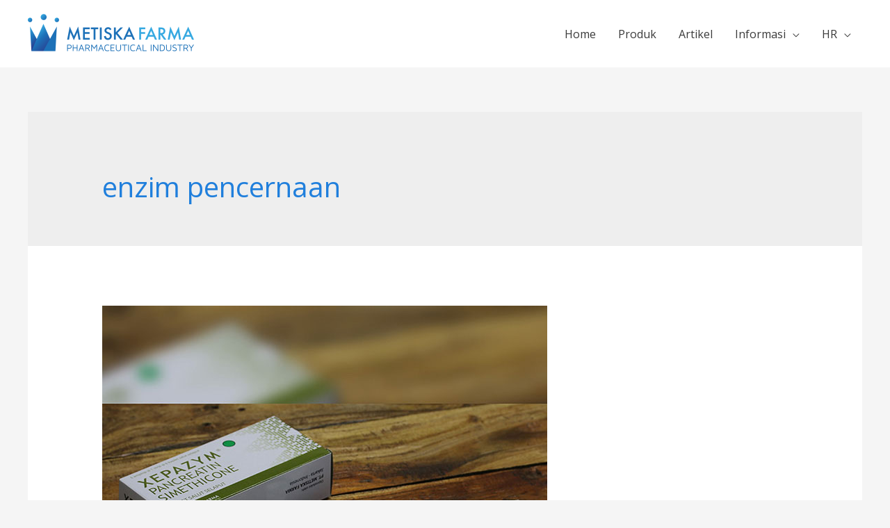

--- FILE ---
content_type: text/css
request_url: https://metiska.co.id/wp-content/themes/mfchildtheme/style.css?ver=1
body_size: -88
content:
/**
Theme Name: MetiskaFarma
Author: Roji Iskandar
Author URI: http://wpastra.com/about/
Description: ChildTheme untuk web Metiska Farma
Version: 1
License: GNU General Public License v2 or later
License URI: http://www.gnu.org/licenses/gpl-2.0.html
Text Domain: metiskafarma
Template: astra
*/